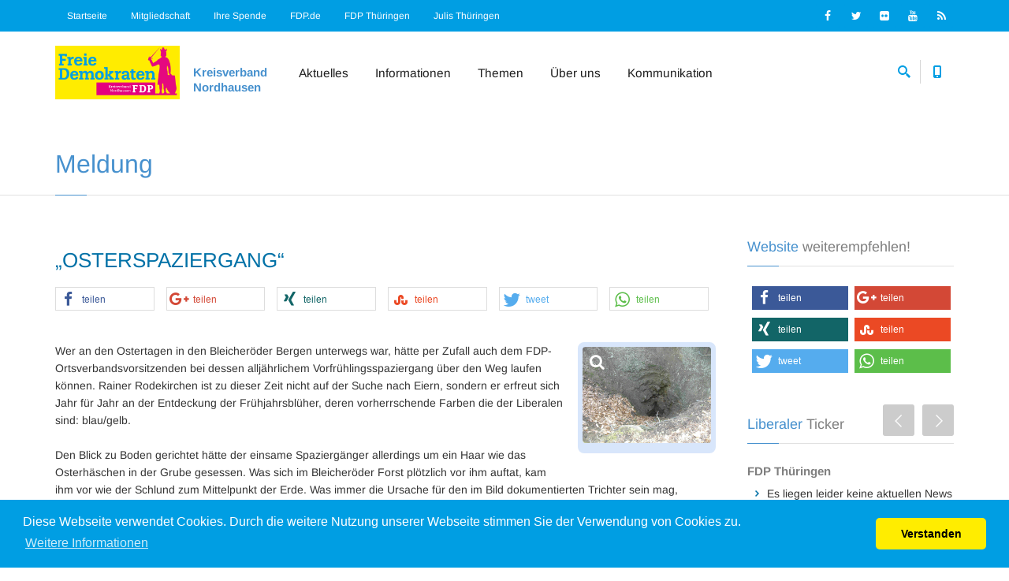

--- FILE ---
content_type: text/html; charset=ISO-8859-1
request_url: https://www.fdp-thueringen.de/nordhausen/news/5703-osterspaziergang.html
body_size: 7988
content:
<!doctype html>
<html>
  <head>
  <meta charset="iso-8859-1">
  <title>„OSTERSPAZIERGANG“ FDP Nordhausen - Die Liberalen online </title>
  <!--
    ==============================================================================
    phpVerbandCMS Version 1.07
    by Frank-Andre Thies
    ==============================================================================
    (c)  2002 - 2026  w w w . f - t h i e s . d e
    ALL RIGHTS RESERVED
    ==============================================================================
  //-->
  
  <meta name="author" content=" - " />
  <meta name='copyright' content='Frank-Andre Thies 2002 - 2026' />
  <meta name="keywords" content="Freie Demokraten, freiheitlich, liberal, Liberalismus, Liberalisierung, Junge Liberale, Jungliberale Aktion, Thüringen, frei, Partei, Politik, politisch, Politikverdrossenheit, Bürgerrechte,Freiheit,Eigenverantwortung, Programm,Demokratie,Barth,Guttmacher" />
  <meta name="description" content="„OSTERSPAZIERGANG“  Informationen über ihre FDP, Termine, Veranstaltungen, Presse, Untergliederungen, Ansprechpartner etc. - Powered by phpVerbandCMS v.1.07" />
  <meta name="rating" content="General" />
  <meta name='distribution' content='global' />
  <meta name='robots' content='index,  follow' />
  <meta name='language' content='de' />
  <meta class="viewport" name="viewport" content="width=device-width, initial-scale=1.0">
  <meta http-equiv="X-UA-Compatible" content="IE=edge">
  <meta name="msapplication-TileColor" content="#ffed00" />
  <meta name="msapplication-TileImage" content="https://www.fdp-thueringen.de/mstile-144x144.png" />
  <meta name="apple-mobile-web-app-title" content="FDP" />
  <meta name="application-name" content="FDP" />
  <link rel="apple-touch-icon" sizes="57x57" href="https://www.fdp-thueringen.de/apple-touch-icon-57x57.png" />
  <link rel="apple-touch-icon" sizes="114x114" href="https://www.fdp-thueringen.de/apple-touch-icon-114x114.png" />
  <link rel="apple-touch-icon" sizes="72x72" href="https://www.fdp-thueringen.de/apple-touch-icon-72x72.png" />
  <link rel="apple-touch-icon" sizes="144x144" href="https://www.fdp-thueringen.de/apple-touch-icon-144x144.png" />
  <link rel="apple-touch-icon" sizes="60x60" href="https://www.fdp-thueringen.de/apple-touch-icon-60x60.png" />
  <link rel="apple-touch-icon" sizes="120x120" href="https://www.fdp-thueringen.de/apple-touch-icon-120x120.png" />
  <link rel="apple-touch-icon" sizes="76x76" href="https://www.fdp-thueringen.de/apple-touch-icon-76x76.png" />
  <link rel="apple-touch-icon" sizes="152x152" href="https://www.fdp-thueringen.de/apple-touch-icon-152x152.png" />
  <link rel="apple-touch-icon" sizes="180x180" href="https://www.fdp-thueringen.de/apple-touch-icon-180x180.png" />
  <link rel="icon" type="image/png" href="https://www.fdp-thueringen.de/favicon-192x192.png" sizes="192x192" />
  <link rel="icon" type="image/png" href="https://www.fdp-thueringen.de/favicon-160x160.png" sizes="160x160" />
  <link rel="icon" type="image/png" href="https://www.fdp-thueringen.de/favicon-96x96.png" sizes="96x96" />
  <link rel="icon" type="image/png" href="https://www.fdp-thueringen.de/favicon-16x16.png" sizes="16x16" />
  <link rel="icon" type="image/png" href="https://www.fdp-thueringen.de/favicon-32x32.png" sizes="32x32" />

  <!-- Favicon -->
  <link rel="shortcut icon" href="https://www.fdp-thueringen.de/favicon.ico" type="image/x-icon" />

  <!-- Plugins CSS -->
  <link rel="stylesheet" href="https://www.fdp-thueringen.de/templates/standard_v4/css/fonts_google.css">
  <link rel="stylesheet" href="https://www.fdp-thueringen.de/templates/standard_v4/css/buttons/buttons.css">
  <link rel="stylesheet" href="https://www.fdp-thueringen.de/templates/standard_v4/css/buttons/social-icons-embedded.css">
  <!-- <link rel="stylesheet" href="https://www.fdp-thueringen.de/templates/standard_v4/css/font-awesome.min.css"> -->
  <!-- <link rel="stylesheet" href="https://www.fdp-thueringen.de/templates/standard_v4/css/bootstrap.min.css"> -->
	<link rel="stylesheet" href="https://maxcdn.bootstrapcdn.com/bootstrap/3.3.7/css/bootstrap.min.css" integrity="sha384-BVYiiSIFeK1dGmJRAkycuHAHRg32OmUcww7on3RYdg4Va+PmSTsz/K68vbdEjh4u" crossorigin="anonymous">
  <link rel="stylesheet" href="https://www.fdp-thueringen.de/templates/standard_v4/css/jslider.css">
  <link rel="stylesheet" href="https://www.fdp-thueringen.de/templates/standard_v4/css/settings.css">
  <link rel="stylesheet" href="https://www.fdp-thueringen.de/templates/standard_v4/css/jquery.fancybox.css">
  <link rel="stylesheet" href="https://www.fdp-thueringen.de/templates/standard_v4/css/animate.css">
  <link rel="stylesheet" href="https://www.fdp-thueringen.de/templates/standard_v4/css/video-js.min.css">
  <link rel="stylesheet" href="https://www.fdp-thueringen.de/templates/standard_v4/css/morris.css">
  <link rel="stylesheet" href="https://www.fdp-thueringen.de/templates/standard_v4/css/royalslider/royalslider.css">
  <link rel="stylesheet" href="https://www.fdp-thueringen.de/templates/standard_v4/css/royalslider/skins/minimal-white/rs-minimal-white.css">
  <link rel="stylesheet" href="https://www.fdp-thueringen.de/templates/standard_v4/css/layerslider/layerslider.css">
  <link rel="stylesheet" href="https://www.fdp-thueringen.de/templates/standard_v4/css/ladda.min.css">
  <link rel="stylesheet" href="https://www.fdp-thueringen.de/templates/standard_v4/css/datepicker.css">
  <link rel="stylesheet" href="https://www.fdp-thueringen.de/templates/standard_v4/css/jquery.scrollbar.css">
  <link rel="stylesheet" href="https://www.fdp-thueringen.de/templates/standard_v4/css/cookieconsent.min.css">

  <!-- Theme CSS -->
  <link rel="stylesheet" href="https://www.fdp-thueringen.de/templates/standard_v4/css/style.css">

  <!-- Responsive CSS -->
  <link rel="stylesheet" href="https://www.fdp-thueringen.de/templates/standard_v4/css/responsive.css">

  <!-- Custom CSS -->
  <link rel="stylesheet" href="https://www.fdp-thueringen.de/templates/standard_v4/css/customizer/pages.css">
  <link rel="stylesheet" href="https://www.fdp-thueringen.de/templates/standard_v4/css/customizer/fdplvthuer.css">
  <link rel="stylesheet" href="https://www.fdp-thueringen.de/templates/standard_v4/css/shariff.min.css">

  <!-- IE Styles-->
  <link rel='stylesheet' href="https://www.fdp-thueringen.de/templates/standard_v4/css/ie/ie.css">

  <!--[if lt IE 9]>
    <script src="https://www.fdp-thueringen.de/templates/standard_v4/js/html5shiv.min.js"></script>
    <script src="https://www.fdp-thueringen.de/templates/standard_v4/js/respond.min.js"></script>
	<link rel='stylesheet' href="https://www.fdp-thueringen.de/templates/standard_v4/css/ie/ie8.css">
  <![endif]-->



</head>
<body class="fixed-header hidden-top">
<div class="page-box">
<div class="page-box-content">

<div id="top-box">
  <div class="top-box-wrapper">
	<div class="container">
	  <div class="row">
		<div class="col-xs-9 col-sm-8">
		  <div class="navbar navbar-inverse top-navbar top-navbar-left" role="navigation">

			<nav class="collapse collapsing navbar-collapse">
			  <ul class="nav navbar-nav navbar-right">
					<li><a href="https://www.fdp-thueringen.de/nordhausen/" title="Home / Startseite" onmouseover="window.status='Home / Startseite';return true">Startseite</a></li>
					<li><a href="https://mitgliedwerden.fdp.de/" title="Jetzt Mitglied werden - zum FDP-Online-Aufnahmeantrag" onmouseover="window.status='Mitglied werden';return true">Mitgliedschaft</a></li>
					<li><a href="https://www.fdp-thueringen.de/nordhausen/spenden/index.html" title="Ihre Spende an die FDP" onmouseover="window.status='Ihre Spende an die FDP';return true">Ihre Spende</a></li>
					<li><a target="_blank" href="http://www.fdp.de/" title="Zum FDP Bundesverband" onmouseover="window.status='Zum FDP Bundesverband';return true">FDP.de</a></li> 
					<li><a target="_blank" href="http://www.fdp-thueringen.de/" title="Zur FDP Thüringen" onmouseover="window.status='Zur FDP Thüringen';return true">FDP Thüringen</a></li>
					<li><a target="_blank" href="http://www.julis-thueringen.de/" title="Zu den Jungen Liberalen in Thüringen" onmouseover="window.status='Zu den Jungen Liberalen in Thüringen';return true">Julis Thüringen</a></li>
			  </ul>
			</nav>

			<button type="button" class="navbar-toggle btn-navbar collapsed" data-toggle="collapse" data-target=".top-navbar .navbar-collapse">
			  <span class="icon-bar"></span>
			  <span class="icon-bar"></span>
			  <span class="icon-bar"></span>
			</button>

		  </div>
		</div>

		<div class="col-xs-3 col-sm-4">
		  <div class="navbar navbar-inverse top-navbar top-navbar-right" role="navigation">

			<div class="top-social bg-social text-right">
    			<a class="icon-item" href="https://de-de.facebook.com/thlfdp" title="Facebook" target="_blank"><i class="fa fa-facebook"></i></a>
    			<a class="icon-item" href="https://twitter.com/thlfdp/" title="Twitter - Follow us" target="_blank"><i class="fa fa-twitter"></i></a>
    			<a class="icon-item" href="https://www.flickr.com/photos/fdpthueringen/" title="Flickr" target="_blank"><i class="fa fa-flickr"></i></a>
    			<a class="icon-item" href="http://www.youtube.com/fdp" title="YouTube" target="_blank"><i class="fa fa-youtube"></i></a>
    			<a class="icon-item" href="https://www.fdp-thueringen.de/nordhausen/rss/index.html" title="RSS Newsfeed" target="_blank"><i class="fa fa-rss"></i></a>
    			<div class="clearfix"></div>
			</div>
		  </div>
		</div>
	  </div>
	</div>
  </div>
</div><!-- #top-box -->

<header class="header">
  <div class="header-wrapper">
	<div class="container">
	  <div class="row">
	  	<div class="col-xs-6 col-md-2 col-lg-3 logo-box">
		
			 <div class="logo">
				<a title="Startseite" href="https://www.fdp-thueringen.de/nordhausen/">
				  <img src="https://www.fdp-thueringen.de/logos/logo0025_1425591260.png" class="logo-img" alt="FDP Nordhausen - Die Liberalen online" width="260" height="112">
				</a>
			 </div>
		  <h1>FDP Nordhausen - Die Liberalen online</h1><h2>Kreisverband Nordhausen</h2>
		</div><!-- .logo-box -->

		<div class="col-xs-6 col-md-10 col-lg-9 right-box">
		  <div class="right-box-wrapper">
			<div class="header-icons">
			  <div class="search-header hidden-600">
				<a href="#">
				  <svg xmlns="https://www.w3.org/2000/svg" xmlns:xlink="https://www.w3.org/1999/xlink" x="0px" y="0px" width="16px" height="16px" viewBox="0 0 16 16" enable-background="new 0 0 16 16" xml:space="preserve">
					<path d="M12.001,10l-0.5,0.5l-0.79-0.79c0.806-1.021,1.29-2.308,1.29-3.71c0-3.313-2.687-6-6-6C2.687,0,0,2.687,0,6
					s2.687,6,6,6c1.402,0,2.688-0.484,3.71-1.29l0.79,0.79l-0.5,0.5l4,4l2-2L12.001,10z M6,10c-2.206,0-4-1.794-4-4s1.794-4,4-4
					s4,1.794,4,4S8.206,10,6,10z"></path>
					<image src="img/png-icons/search-icon.png" alt="" width="16" height="16" style="vertical-align: top;">
				  </svg>
				</a>
			  </div><!-- .search-header

			  --><div class="phone-header hidden-600">
				<a href="#">
				  <svg xmlns="https://www.w3.org/2000/svg" xmlns:xlink="https://www.w3.org/1999/xlink" x="0px" y="0px" width="16px" height="16px" viewBox="0 0 16 16" enable-background="new 0 0 16 16" xml:space="preserve">
					<path d="M11.001,0H5C3.896,0,3,0.896,3,2c0,0.273,0,11.727,0,12c0,1.104,0.896,2,2,2h6c1.104,0,2-0.896,2-2
					c0-0.273,0-11.727,0-12C13.001,0.896,12.105,0,11.001,0z M8,15c-0.552,0-1-0.447-1-1s0.448-1,1-1s1,0.447,1,1S8.553,15,8,15z
					M11.001,12H5V2h6V12z"></path>
					<image src="img/png-icons/phone-icon.png" alt="" width="16" height="16" style="vertical-align: top;">
				  </svg>
				</a>
			  </div><!-- .phone-header  -->
			</div><!-- .header-icons -->

			<div class="primary">
			  <div class="navbar navbar-default" role="navigation">
				<button type="button" class="navbar-toggle btn-navbar collapsed" data-toggle="collapse" data-target=".primary .navbar-collapse">
				  <span class="text">Menu</span>
				  <span class="icon-bar"></span>
				  <span class="icon-bar"></span>
				  <span class="icon-bar"></span>
				</button>

				<nav class="collapse collapsing navbar-collapse">
				  <ul class="nav navbar-nav navbar-center">
					<li class="parent">
					  <a href="https://www.fdp-thueringen.de/nordhausen/">Aktuelles</a>
					  <ul class="sub">
							<li><a href="https://www.fdp-thueringen.de/nordhausen/">Startseite</a></li>
							<li><a href="https://www.fdp-thueringen.de/nordhausen/termine/index.html">Termine</a></li>
							<li><a href="https://www.fdp-thueringen.de/nordhausen/news/archiv.html">Newsarchiv</a></li>
					  </ul>
					</li>
					<li class="parent">
					  <a href="https://www.fdp-thueringen.de/nordhausen/aktionen/index.html">Informationen</a>
					  <ul class="sub">
							<li><a href="https://www.fdp-thueringen.de/nordhausen/aktionen/index.html">Aktionen</a></li>
							<li><a href="https://www.fdp-thueringen.de/nordhausen/wir_uns/index.html">Der Verband</a></li>
							<li><a href="https://www.fdp-thueringen.de/nordhausen/sonstiges/index.html">Stichwort Spende</a></li>
							<li><a href="https://www.fdp-thueringen.de/nordhausen/kandidaten/index.html">Kandidatenliste</a></li>
							<li><a href="https://www.fdp-thueringen.de/nordhausen/wahlkampf/index.html">Wahlkampf</a></li>
							<li><a href="https://www.fdp-thueringen.de/nordhausen/links/index.html">Links</a></li>
					  </ul>
					</li>
					<li class="parent">
					  <a href="https://www.fdp-thueringen.de/nordhausen/programm/index.html">Themen</a>
					  <ul class="sub">
							<li><a href="https://www.fdp-thueringen.de/nordhausen/programm/index.html">Programm</a></li>
					  </ul>
					</li>
					<li class="parent">
					  <a href="https://www.fdp-thueringen.de/nordhausen/gliederungen/index.html">Über uns</a>
					  <ul class="sub">
							<li><a href="https://www.fdp-thueringen.de/nordhausen/gliederungen/index.html">Gliederungen</a></li>
							<li><a href="https://www.fdp-thueringen.de/nordhausen/vorstand/index.html">Vorstand</a></li>
							<li><a href="https://www.fdp-thueringen.de/nordhausen/ausschuesse/index.html">Fraktionen & Co</a></li>
					  </ul>
					</li>
					<li class="parent">
					  <a href="https://www.fdp-thueringen.de/nordhausen/kontakt/index.html">Kommunikation</a>
					  <ul class="sub">
							<li><a href="https://www.fdp-thueringen.de/nordhausen/kontakt/index.html">Kontaktaufnahme</a></li>
					  </ul>
					</li>

				  </ul>
				</nav>
			  </div>
			</div><!-- .primary -->
		  </div>
		</div>

		<div class="phone-active col-sm-9 col-md-9">
		  <a href="#" class="close"><span>close</span>×</a>
		  <span class="title">Telefon:</span> <strong>03631-982289</strong> <span class="title">Fax:</span> <strong>03631-463747</strong>
		</div>
		<div class="search-active col-sm-9 col-md-9">
		  <a href="#" class="close"><span>close</span>×</a>
		  <form name="search-form" class="search-form" method="get" action="https://www.fdp-thueringen.de/nordhausen/suche.html">
			<input class="search-string form-control" type="search" placeholder="Suchbegriff eintragen" name="query"><input type="hidden" name="cat" value="all" />
			<button class="search-submit">
			  <svg xmlns="https://www.w3.org/2000/svg" xmlns:xlink="https://www.w3.org/1999/xlink" x="0px" y="0px" width="16px" height="16px" viewBox="0 0 16 16" enable-background="new 0 0 16 16" xml:space="preserve">
				<path fill="#231F20" d="M12.001,10l-0.5,0.5l-0.79-0.79c0.806-1.021,1.29-2.308,1.29-3.71c0-3.313-2.687-6-6-6C2.687,0,0,2.687,0,6
				s2.687,6,6,6c1.402,0,2.688-0.484,3.71-1.29l0.79,0.79l-0.5,0.5l4,4l2-2L12.001,10z M6,10c-2.206,0-4-1.794-4-4s1.794-4,4-4
				s4,1.794,4,4S8.206,10,6,10z"></path>
				<image src="img/png-icons/search-icon.png" alt="" width="16" height="16" style="vertical-align: top;">
			  </svg>
			</button>
		  </form>
		</div>
	  </div><!--.row -->
	</div>
  </div><!-- .header-wrapper -->
</header><!-- .header -->

<section id="main">
  <header class="page-header">
    <div class="container">
      <h1 class="title first-word">Meldung</h1>
    </div>	
  </header>
  <div class="container">
    <div class="row">
      
      <div class="content blog col-sm-12 col-md-9">

		<a name="newsid_5703"></a>
		<article class="post">
			<div class="entry-detail">
			  <div class="meta">
				<span>&nbsp;</span>
			  </div>
			  <div class="description">
				<h2 class="entry-title"><a href="https://www.fdp-thueringen.de/nordhausen/news/5703-osterspaziergang.html">„OSTERSPAZIERGANG“</a></h2>
			  </div>
			  <div class="shariff bottom-padding-mini2" data-theme="white" data-backend-url="/shariff/" data-services="[&quot;facebook&quot;,&quot;googleplus&quot;,&quot;xing&quot;,&quot;stumbleupon&quot;,&quot;twitter&quot;,&quot;whatsapp&quot;]" data-url="https://www.fdp-thueringen.de/nordhausen/news/5703-osterspaziergang.html"></div>
			  <div class="entry-content">
				<dl class="meImgRight" style="max-width: 175px;">
					<dt><a class="img-thumbnail img-rounded lightbox" rel="fancybox" href="https://www.fdp-thueringen.de/upload/nordhausen/020408.jpg" title="&nbsp; - „OSTERSPAZIERGANG“"><img src="https://www.fdp-thueringen.de/upload/nordhausen/020408.jpg" width="175" height="131" alt="" /><span class="bg-images"><i class="fa fa-search"></i></span></a></dt>
				</dl>
				<p>Wer an den Ostertagen in den Bleicheröder Bergen unterwegs war, hätte per Zufall auch dem FDP-Ortsverbandsvorsitzenden bei dessen alljährlichem Vorfrühlingsspaziergang über den Weg laufen können. Rainer Rodekirchen ist zu dieser Zeit nicht auf der Suche nach Eiern, sondern er erfreut sich Jahr für Jahr an der Entdeckung der Frühjahrsblüher, deren vorherrschende Farben die der Liberalen sind: blau/gelb.<br />
<br />
Den Blick zu Boden gerichtet hätte der einsame Spaziergänger allerdings um ein Haar wie das Osterhäschen in der Grube gesessen. Was sich im Bleicheröder Forst plötzlich vor ihm auftat, kam ihm vor wie der Schlund zum Mittelpunkt der Erde. Was immer die Ursache für den im Bild dokumentierten Trichter sein mag, irgendwie mutet er ebenso faszinierend wie gefährlich an: Mindestens fünf Meter tief senkrecht einsehbar, sich dann nach unten hin verjüngend, schließlich sich spiralförmig windend im felsigen Unterboden dem Blick entziehend. Ein beeindruckendes Naturdenkmal, das - wie der Liberalenchef inzwischen weiß - vor Ort nicht einmal selten ist.<br />
<br />
In der Vergangenheit muß sich jemand dieser allgemeinen Gefahrenquelle aus Sicherungsgründen angenommen haben. Leider allerdings nur halbherzig durch das Anbringen einer rudimentären Absperrung aus heute maroden Stangen, die von rostigen Stiften längst nicht mehr gehalten werden.<br />
<br />
Auf seinem Heimweg schwirrten Rainer Rodekirchen Gedanken-splitter durch den Kopf: "Kinder.....Ordnungsamt.....Eigentümer-haftung.....Verkehrssicherungspflicht....."<br />
Und immer wieder: "Kinder....."<br /><br /></p>
			  </div>
			</div>
		  <footer class="entry-meta">
			  <span class="meta-date"><i class="fa fa-clock-o"></i>02. April 2008</span> <span class="meta-author"><i class="fa fa-user"></i><a href="mail@alexander-fischer-online.de">Fischer</a></span>
		  </footer>
		  <hr class="dotted">
		</article><!-- .post --><div class="clearfix"></div>
      </div><!-- .content -->
	  
      <div id="sidebar" class="sidebar col-sm-12 col-md-3">

  			
	  		<div class="title-box margin-min">
	  			<h2 class="title first-word">Website weiterempfehlen!</h2>
	  		</div>
	  		<div class="shariff alignright bottom-padding-mini2" data-backend-url="/shariff/" data-services="[&quot;facebook&quot;,&quot;googleplus&quot;,&quot;xing&quot;,&quot;stumbleupon&quot;,&quot;twitter&quot;,&quot;whatsapp&quot;]" data-url="https://www.fdp-thueringen.de/nordhausen/"></div>
	  		<div class="clearfix"></div>
  			
	  		<div class="carousel-box load overflow" data-carousel-autoplay="true" data-carousel-pagination="true" data-carousel-one="true">
					<div class="title-box margin-min">
					  <a class="next" href="#">
							<svg xmlns="https://www.w3.org/2000/svg" xmlns:xlink="https://www.w3.org/1999/xlink" x="0px" y="0px" width="9px" height="16px" viewBox="0 0 9 16" enable-background="new 0 0 9 16" xml:space="preserve">
							  <polygon fill-rule="evenodd" clip-rule="evenodd" fill="#fcfcfc" points="1,0.001 0,1.001 7,8 0,14.999 1,15.999 9,8 "></polygon>
							</svg>
		  			</a>
					  <a class="prev" href="#">
							<svg xmlns="https://www.w3.org/2000/svg" xmlns:xlink="https://www.w3.org/1999/xlink" x="0px" y="0px" width="9px" height="16px" viewBox="0 0 9 16" enable-background="new 0 0 9 16" xml:space="preserve">
			  				<polygon fill-rule="evenodd" clip-rule="evenodd" fill="#fcfcfc" points="8,15.999 9,14.999 2,8 9,1.001 8,0.001 0,8 "></polygon>
							</svg>
		  			</a>
		  			<h2 class="title first-word">Liberaler Ticker</h2>
					</div>
					<div class="clearfix"></div>

					<div class="row">
		  			<div class="carousel no-responsive">
							<div class="post ticker">
			  				<h3 class="entry-title">FDP Thüringen</h3>
			  				<div class="entry-content">
			    				<ul>
										<li>Es liegen leider keine aktuellen News vor.</li>
			    				</ul>
        				</div>
							</div>
							
							<div class="post ticker">
			  				<h3 class="entry-title">Portal Liberal</h3>
			  				<div class="entry-content">
			    				<ul>
			     					<li><a href="http://www.liberale.de/content/bargeld-obergrenze-ist-hilfloser-aktionismus" title="Bargeld-Obergrenze ist hilfloser Aktionismus Die Menschen hätten keinen Bedarf an großkoalitionärem Tatendrang, konstatierte Wissing. Er stellte klar: Statt die Finger nach dem Bargeld der Bürger auszustrecken, sollte di ...">Bargeld-Obergrenze ist hilfloser Aktionismus</a> <small>17.02.2016</small></li>
			     					<li><a href="http://www.liberale.de/content/internet-zensur-pakistan-wieder-aufgehoben" title="Internet-Zensur in Pakistan wieder aufgehobenAnscheinend seien offizielle Stellen der Auffassung gewesen, dass man das Internet ähnlich einfach wie einen Radio- oder Fernsehsender blockieren könne, erläutere Besold, Leit ...">Internet-Zensur in Pakistan wieder aufgehoben</a> <small>15.02.2016</small></li>
			     					<li><a href="http://www.liberale.de/content/scholz-verwaltet-lustlos-statt-gut-zu-regieren" title="Scholz verwaltet lustlos statt gut zu regieren Nach dem Olympiadebakel geben sich Scholz und die Grünen offenbar mit der Provinzialisierung der Stadt zufrieden, sagt Suding. Hamburg werde längst nicht so ordentlich regie ...">Scholz verwaltet lustlos statt gut zu regieren</a> <small>12.02.2016</small></li>
			     					<li><a href="http://www.liberale.de/content/szydlo-ist-nur-eine-marionette" title="Szydlo ist nur eine MarionetteSzydlo hatte sich im Januar im EU-Parlament sachlich und gesprächsbereit gezeigt angesichts der Kritik am neuen Mediengesetz. Der Vizepräsident des EU-Parlaments verdeutlichte allerdings, da ...">Szydlo ist nur eine Marionette</a> <small>12.02.2016</small></li>
			     					<li><a href="http://www.liberale.de/content/medienmontag-medien-im-wandel" title="MedienMontag - Medien im WandelDie Welt-Autorin weiß, wovon sie spricht. Sie hatte sich im vergangenen Jahr durch einen ehrlicherweise wenig durchdachten, so Rönne, Artikel in einen Shitstorm hineingeschrieben. Da  habe  ...">MedienMontag - Medien im Wandel</a> <small>11.02.2016</small></li>
			    				</ul>
			  				</div>
							</div>
							
		  			</div>
					</div>

					<div class="clearfix"></div>
					<div class="pagination switches"></div>
	  		</div>
				
			  <aside class="widget mitglied top-padding-mini" data-appear-animation="fadeIn">
			  	<div class="title-box margin-min">
						<h2 class="title first-word">Mitglied werden</h2>
			  	</div>
	  			<a href="https://mitgliedwerden.fdp.de/" target="_blank" title="Jetzt Mitglied in der FDP werden!"><img class="center" src="https://www.fdp-thueringen.de/templates/standard_v4/img/mitglied werden.png" width="278" height="200" alt="Jetzt Mitglied werden"></a>
			  </aside>
				
				
				
      </div><!-- .sidebar -->
      
    </div>
  </div><!-- .container -->

</section><!-- #main -->

</div><!-- .page-box-content -->
</div><!-- .page-box -->

<footer id="footer">
  <div class="footer-top">
    <div class="container">
      <div class="row sidebar">

	<aside class="col-xs-12 col-sm-6 col-md-3 widget social">
		  <div class="title-block">
			<h3 class="title">Follow Us</h3>
		  </div>
          	  <p>Folgen Sie uns:</p>
          	  <a class="sbtnf sbtnf-rounded color color-hover icon-facebook" href="https://de-de.facebook.com/thlfdp"></a>
          	  <a class="sbtnf sbtnf-rounded color color-hover icon-twitter" href="https://twitter.com/thlfdp/"></a>
          	  <a class="sbtnf sbtnf-rounded color color-hover icon-flickr" href="https://www.flickr.com/photos/fdpthueringen/"></a>
          	  <a class="sbtnf sbtnf-rounded color color-hover icon-youtube" href="http://www.youtube.com/fdp"></a>
          	  <a class="sbtnf sbtnf-rounded color color-hover icon-rss" href="https://www.fdp-thueringen.de/nordhausen/rss/index.html"></a>
		  <div class="clearfix"></div>
	</aside>

	<aside class="col-xs-12 col-sm-6 col-md-3 widget links"></aside>

	<aside class="col-xs-12 col-sm-6 col-md-3 widget links">
		  <div class="title-block">
				<h3 class="title">Informationen</h3>
		  </div>
		  <p>
		  	<a class="white" href="https://www.fdp-thueringen.de/nordhausen/impressum/index.html" title="Impressum" onmouseover="window.status='Impressum';return true">Impressum</a><br />
		  	<a class="white" href="https://www.fdp-thueringen.de/nordhausen/datenschutzerklaerung/index.html" title="Datenschutzerklärung" onmouseover="window.status='Datenschutzerklärung';return true">Datenschutzerklärung</a>
		  </p>
		 	<p>
		 		15 Besucher online<br />
		 		Webmastered by <a href="mailto:"></a><br />
		 		Designed by <a href="http://www.f-thies.de/" target="_blank">f-thies.de</a>
		  </p>
	</aside>

	<aside class="col-xs-12 col-sm-6 col-md-3 widget contact">
		  <div class="title-block">
			<h3 class="title">Kontakt</h3>
		  </div>
		  <p>
		  FDP Freie Demokratische Partei<br />Kreisverband Nordhausen<br />Altendorf 60<br />99734 Nordhausen<br />Tel.: 03631-982289<br />Fax: 03631-463747
		  </p>
	</aside>
      </div>
    </div>
  </div><!-- .footer-top -->
  <div class="footer-bottom">
    <div class="container">
      <div class="row">
        <div class="copyright col-xs-12 col-sm-3 col-md-11">
					Das <a href="http://www.f-thies.de/projekte/phpverbandcms/" title="phpVerbandCMS by f-thies.de" target="_blank" class="tool">phpVerbandCMS</a> benötigte 17 Datenbankabfragen und 0.0806 Sekunden zum Erstellen der Site. | GZIP ist deaktiviert
        </div>

        <div class="col-xs-12 col-sm-3 col-md-1">
          <a href="#" class="up">
					<span class="glyphicon glyphicon-arrow-up"></span>
	  			</a>
        </div>
      </div>
    </div>
  </div><!-- .footer-bottom -->
</footer>
<div class="clearfix"></div>


<script src="https://www.fdp-thueringen.de/templates/standard_v4/js/jquery-1.11.0.min.js"></script>
<!-- <script src="https://www.fdp-thueringen.de/templates/standard_v4/js/bootstrap.min.js"></script> -->
<script src="https://maxcdn.bootstrapcdn.com/bootstrap/3.3.7/js/bootstrap.min.js" integrity="sha384-Tc5IQib027qvyjSMfHjOMaLkfuWVxZxUPnCJA7l2mCWNIpG9mGCD8wGNIcPD7Txa" crossorigin="anonymous"></script>
<script src="https://www.fdp-thueringen.de/templates/standard_v4/js/price-regulator/jshashtable-2.1_src.js"></script>
<script src="https://www.fdp-thueringen.de/templates/standard_v4/js/price-regulator/jquery.numberformatter-1.2.3.js"></script>
<script src="https://www.fdp-thueringen.de/templates/standard_v4/js/price-regulator/tmpl.js"></script>
<script src="https://www.fdp-thueringen.de/templates/standard_v4/js/price-regulator/jquery.dependClass-0.1.js"></script>
<script src="https://www.fdp-thueringen.de/templates/standard_v4/js/price-regulator/draggable-0.1.js"></script>
<script src="https://www.fdp-thueringen.de/templates/standard_v4/js/price-regulator/jquery.slider.js"></script>
<script src="https://www.fdp-thueringen.de/templates/standard_v4/js/jquery.carouFredSel-6.2.1-packed.js"></script>
<script src="https://www.fdp-thueringen.de/templates/standard_v4/js/jquery.touchSwipe.min.js"></script>
<script src="https://www.fdp-thueringen.de/templates/standard_v4/js/jquery.elevateZoom-3.0.8.min.js"></script>
<script src="https://www.fdp-thueringen.de/templates/standard_v4/js/jquery.imagesloaded.min.js"></script>
<script src="https://www.fdp-thueringen.de/templates/standard_v4/js/jquery.appear.js"></script>
<script src="https://www.fdp-thueringen.de/templates/standard_v4/js/jquery.sparkline.min.js"></script>
<script src="https://www.fdp-thueringen.de/templates/standard_v4/js/jquery.easypiechart.min.js"></script>
<script src="https://www.fdp-thueringen.de/templates/standard_v4/js/jquery.easing.1.3.js"></script>
<script src="https://www.fdp-thueringen.de/templates/standard_v4/js/jquery.fancybox.pack.js"></script>
<script src="https://www.fdp-thueringen.de/templates/standard_v4/js/isotope.pkgd.min.js"></script>
<script src="https://www.fdp-thueringen.de/templates/standard_v4/js/jquery.knob.js"></script>
<script src="https://www.fdp-thueringen.de/templates/standard_v4/js/jquery.stellar.min.js"></script>
<script src="https://www.fdp-thueringen.de/templates/standard_v4/js/jquery.selectBox.min.js"></script>
<script src="https://www.fdp-thueringen.de/templates/standard_v4/js/jquery.royalslider.min.js"></script>
<script src="https://www.fdp-thueringen.de/templates/standard_v4/js/jquery.tubular.1.0.js"></script>
<script src="https://www.fdp-thueringen.de/templates/standard_v4/js/SmoothScroll.js"></script>
<script src="https://www.fdp-thueringen.de/templates/standard_v4/js/country.js"></script>
<script src="https://www.fdp-thueringen.de/templates/standard_v4/js/spin.min.js"></script>
<script src="https://www.fdp-thueringen.de/templates/standard_v4/js/ladda.min.js"></script>
<script src="https://www.fdp-thueringen.de/templates/standard_v4/js/masonry.pkgd.min.js"></script>
<script src="https://www.fdp-thueringen.de/templates/standard_v4/js/morris.min.js"></script>
<script src="https://www.fdp-thueringen.de/templates/standard_v4/js/raphael.min.js"></script>
<script src="https://www.fdp-thueringen.de/templates/standard_v4/js/video.js"></script>
<script src="https://www.fdp-thueringen.de/templates/standard_v4/js/pixastic.custom.js"></script>
<script src="https://www.fdp-thueringen.de/templates/standard_v4/js/livicons-1.4.min.js"></script>
<script src="https://www.fdp-thueringen.de/templates/standard_v4/js/layerslider/greensock.js"></script>
<script src="https://www.fdp-thueringen.de/templates/standard_v4/js/layerslider/layerslider.transitions.js"></script>
<script src="https://www.fdp-thueringen.de/templates/standard_v4/js/layerslider/layerslider.kreaturamedia.jquery.js"></script>
<script src="https://www.fdp-thueringen.de/templates/standard_v4/js/revolution/jquery.themepunch.plugins.min.js"></script>
<script src="https://www.fdp-thueringen.de/templates/standard_v4/js/revolution/jquery.themepunch.revolution.min.js"></script>
<script src="https://www.fdp-thueringen.de/templates/standard_v4/js/bootstrapValidator.min.js"></script>
<script src="https://www.fdp-thueringen.de/templates/standard_v4/js/bootstrap-datepicker.js"></script>
<script src="https://www.fdp-thueringen.de/templates/standard_v4/js/jplayer/jquery.jplayer.min.js"></script>
<script src="https://www.fdp-thueringen.de/templates/standard_v4/js/jplayer/jplayer.playlist.min.js"></script>
<script src="https://www.fdp-thueringen.de/templates/standard_v4/js/jquery.scrollbar.min.js"></script>
<script src="https://www.fdp-thueringen.de/templates/standard_v4/js/main.js"></script>
<script src="https://use.fontawesome.com/71ebed59ee.js"></script>
<script src="https://www.fdp-thueringen.de/templates/standard_v4/js/shariff.min.js"></script>
<script src="https://www.fdp-thueringen.de/templates/standard_v4/js/customize.js"></script>
<script src="https://cdn.jsdelivr.net/npm/cookieconsent@3/build/cookieconsent.min.js" data-cfasync="false"></script>
<script>
window.cookieconsent.initialise({
  "palette": {
    "popup": {
      "background": "#009ee3",
      "text": "#ffffff"
    },
    "button": {
      "background": "#ffed00"
    }
  },
  "theme": "classic",
  "content": {
    "message": "Diese Webseite verwendet Cookies. Durch die weitere Nutzung unserer Webseite stimmen Sie der Verwendung von Cookies zu.",
    "dismiss": "Verstanden",
    "link": "Weitere Informationen",
    "href": "https://www.fdp-thueringen.de/nordhausen/datenschutzerklaerung/index.html"
  }
});
</script>
</body>
</html>

--- FILE ---
content_type: text/css
request_url: https://www.fdp-thueringen.de/templates/standard_v4/css/fonts_google.css
body_size: 399
content:
/*!
 *  Local loading of GoogleFonts
 */
 
/* arimo-regular - latin */
@font-face {
  font-family: 'Arimo';
  font-style: normal;
  font-weight: 400;
  src: url('../fonts/arimo-v27-latin-regular.eot'); /* IE9 Compat Modes */
  src: local(''),
       url('../fonts/arimo-v27-latin-regular.eot?#iefix') format('embedded-opentype'), /* IE6-IE8 */
       url('../fonts/arimo-v27-latin-regular.woff2') format('woff2'), /* Super Modern Browsers */
       url('../fonts/arimo-v27-latin-regular.woff') format('woff'), /* Modern Browsers */
       url('../fonts/arimo-v27-latin-regular.ttf') format('truetype'), /* Safari, Android, iOS */
       url('../fonts/arimo-v27-latin-regular.svg#Arimo') format('svg'); /* Legacy iOS */
}
/* arimo-700 - latin */
@font-face {
  font-family: 'Arimo';
  font-style: normal;
  font-weight: 700;
  src: url('../fonts/arimo-v27-latin-700.eot'); /* IE9 Compat Modes */
  src: local(''),
       url('../fonts/arimo-v27-latin-700.eot?#iefix') format('embedded-opentype'), /* IE6-IE8 */
       url('../fonts/arimo-v27-latin-700.woff2') format('woff2'), /* Super Modern Browsers */
       url('../fonts/arimo-v27-latin-700.woff') format('woff'), /* Modern Browsers */
       url('../fonts/arimo-v27-latin-700.ttf') format('truetype'), /* Safari, Android, iOS */
       url('../fonts/arimo-v27-latin-700.svg#Arimo') format('svg'); /* Legacy iOS */
}
/* arimo-italic - latin */
@font-face {
  font-family: 'Arimo';
  font-style: italic;
  font-weight: 400;
  src: url('../fonts/arimo-v27-latin-italic.eot'); /* IE9 Compat Modes */
  src: local(''),
       url('../fonts/arimo-v27-latin-italic.eot?#iefix') format('embedded-opentype'), /* IE6-IE8 */
       url('../fonts/arimo-v27-latin-italic.woff2') format('woff2'), /* Super Modern Browsers */
       url('../fonts/arimo-v27-latin-italic.woff') format('woff'), /* Modern Browsers */
       url('../fonts/arimo-v27-latin-italic.ttf') format('truetype'), /* Safari, Android, iOS */
       url('../fonts/arimo-v27-latin-italic.svg#Arimo') format('svg'); /* Legacy iOS */
}



--- FILE ---
content_type: text/css
request_url: https://www.fdp-thueringen.de/templates/standard_v4/css/buttons/social-icons-embedded.css
body_size: 66465
content:
@font-face {
  font-family: 'social-icons';
  src: url("../../fontss/social-icons.eot?50461909");
  src: url("../../fontss/social-icons.eot?50461909#iefix") format('embedded-opentype'), url("../../fontss/social-icons.svg?50461909#social-icons") format('svg');
  font-weight: normal;
  font-style: normal;
}
@font-face {
  font-family: 'social-icons';
  src: url("[data-uri]") format('woff'), url("[data-uri]") format('truetype');
}
/* Chrome hack: SVG is rendered more smooth in Windozze. 100% magic, uncomment if you need it. */
/* Note, that will break hinting! In other OS-es font will be not as sharp as it could be */
/*
@media screen and (-webkit-min-device-pixel-ratio:0) {
  @font-face {
    font-family: 'social-icons';
    src: url('../fonts/social-icons.svg?50461909#social-icons') format('svg');
  }
}
*/
[class^="icon-"]:before,
[class*=" icon-"]:before {
  font-family: 'social-icons';
  font-style: normal;
  font-weight: normal;
  speak: none;
  display: inline-block;
  text-decoration: inherit;
  width: 1em;
  margin-right: 0.2em;
  text-align: center;
/* opacity .8 */
/* For safety - reset parent styles, that can break glyph codes*/
  font-variant: normal;
  text-transform: none;
/* fix buttons height, for twitter bootstrap */
  line-height: 1em;
/* Animation center compensation - magrins should be symmetric */
/* remove if not needed */
  margin-left: 0.2em;
/* you can be more comfortable with increased icons size */
/* font-size: 120%; */
/* Uncomment for 3D effect */
/* text-shadow: 1px 1px 1px rgba(127, 127, 127, 0.3); */
}

.icon-duckduckgo:before { content: '\21'; } /* '!' */
.icon-aim:before { content: '\22'; } /* '&quot;' */
.icon-delicious:before { content: '\23'; } /* '#' */
.icon-paypal:before { content: '\24'; } /* '$' */
.icon-flattr:before { content: '\25'; } /* '%' */
.icon-android:before { content: '\26'; } /* '&amp;' */
.icon-eventful:before { content: '\27'; } /* ''' */
.icon-smashmag:before { content: '\2a'; } /* '*' */
.icon-gplus:before { content: '\2b'; } /* '+' */
.icon-wikipedia:before { content: '\2c'; } /* ',' */
.icon-lanyrd:before { content: '\2d'; } /* '-' */
.icon-calendar:before { content: '\2e'; } /* '.' */
.icon-stumbleupon:before { content: '\2f'; } /* '/' */
.icon-fivehundredpx:before { content: '\30'; } /* '0' */
.icon-pinterest:before { content: '\31'; } /* '1' */
.icon-bitcoin:before { content: '\32'; } /* '2' */
.icon-w3c:before { content: '\33'; } /* '3' */
.icon-foursquare:before { content: '\34'; } /* '4' */
.icon-html5:before { content: '\35'; } /* '5' */
.icon-ie:before { content: '\36'; } /* '6' */
.icon-call:before { content: '\37'; } /* '7' */
.icon-grooveshark:before { content: '\38'; } /* '8' */
.icon-ninetyninedesigns:before { content: '\39'; } /* '9' */
.icon-forrst:before { content: '\3a'; } /* ':' */
.icon-digg:before { content: '\3b'; } /* ';' */
.icon-spotify:before { content: '\3d'; } /* '=' */
.icon-reddit:before { content: '\3e'; } /* '&gt;' */
.icon-guest:before { content: '\3f'; } /* '?' */
.icon-gowalla:before { content: '\40'; } /* '@' */
.icon-appstore:before { content: '\41'; } /* 'A' */
.icon-blogger:before { content: '\42'; } /* 'B' */
.icon-cc:before { content: '\43'; } /* 'C' */
.icon-dribbble:before { content: '\44'; } /* 'D' */
.icon-evernote:before { content: '\45'; } /* 'E' */
.icon-flickr:before { content: '\46'; } /* 'F' */
.icon-google:before { content: '\47'; } /* 'G' */
.icon-viadeo:before { content: '\48'; } /* 'H' */
.icon-instapaper:before { content: '\49'; } /* 'I' */
.icon-weibo:before { content: '\4a'; } /* 'J' */
.icon-klout:before { content: '\4b'; } /* 'K' */
.icon-linkedin:before { content: '\4c'; } /* 'L' */
.icon-meetup:before { content: '\4d'; } /* 'M' */
.icon-vk:before { content: '\4e'; } /* 'N' */
.icon-plancast:before { content: '\50'; } /* 'P' */
.icon-disqus:before { content: '\51'; } /* 'Q' */
.icon-rss:before { content: '\52'; } /* 'R' */
.icon-skype:before { content: '\53'; } /* 'S' */
.icon-twitter:before { content: '\54'; } /* 'T' */
.icon-youtube:before { content: '\55'; } /* 'U' */
.icon-vimeo:before { content: '\56'; } /* 'V' */
.icon-windows:before { content: '\57'; } /* 'W' */
.icon-xing:before { content: '\58'; } /* 'X' */
.icon-yahoo:before { content: '\59'; } /* 'Y' */
.icon-chrome:before { content: '\5b'; } /* '[' */
.icon-email:before { content: '\5d'; } /* ']' */
.icon-macstore:before { content: '\5e'; } /* '^' */
.icon-myspace:before { content: '\5f'; } /* '_' */
.icon-podcast:before { content: '\60'; } /* '`' */
.icon-amazon:before { content: '\61'; } /* 'a' */
.icon-steam:before { content: '\62'; } /* 'b' */
.icon-cloudapp:before { content: '\63'; } /* 'c' */
.icon-dropbox:before { content: '\64'; } /* 'd' */
.icon-ebay:before { content: '\65'; } /* 'e' */
.icon-facebook:before { content: '\66'; } /* 'f' */
.icon-github:before { content: '\67'; } /* 'g' */
.icon-googleplay:before { content: '\68'; } /* 'h' */
.icon-itunes:before { content: '\69'; } /* 'i' */
.icon-plurk:before { content: '\6a'; } /* 'j' */
.icon-songkick:before { content: '\6b'; } /* 'k' */
.icon-lastfm:before { content: '\6c'; } /* 'l' */
.icon-gmail:before { content: '\6d'; } /* 'm' */
.icon-pinboard:before { content: '\6e'; } /* 'n' */
.icon-openid:before { content: '\6f'; } /* 'o' */
.icon-quora:before { content: '\71'; } /* 'q' */
.icon-soundcloud:before { content: '\73'; } /* 's' */
.icon-tumblr:before { content: '\74'; } /* 't' */
.icon-eventasaurus:before { content: '\76'; } /* 'v' */
.icon-wordpress:before { content: '\77'; } /* 'w' */
.icon-yelp:before { content: '\79'; } /* 'y' */
.icon-intensedebate:before { content: '\7b'; } /* '{' */
.icon-eventbrite:before { content: '\7c'; } /* '|' */
.icon-scribd:before { content: '\7d'; } /* '}' */
.icon-posterous:before { content: '\7e'; } /* '~' */
.icon-stripe:before { content: '\a3'; } /* 'Â£' */
.icon-opentable:before { content: '\c7'; } /* 'Ã‡' */
.icon-cart:before { content: '\c9'; } /* 'Ã‰' */
.icon-print:before { content: '\d1'; } /* 'Ã‘' */
.icon-angellist:before { content: '\d6'; } /* 'Ã–' */
.icon-instagram:before { content: '\dc'; } /* 'Ãœ' */
.icon-dwolla:before { content: '\e0'; } /* 'Ã ' */
.icon-appnet:before { content: '\e1'; } /* 'Ã¡' */
.icon-statusnet:before { content: '\e2'; } /* 'Ã¢' */
.icon-acrobat:before { content: '\e3'; } /* 'Ã£' */
.icon-drupal:before { content: '\e4'; } /* 'Ã¤' */
.icon-buffer:before { content: '\e5'; } /* 'Ã¥' */
.icon-pocket:before { content: '\e7'; } /* 'Ã§' */
.icon-bitbucket:before { content: '\e9'; } /* 'Ã©' */